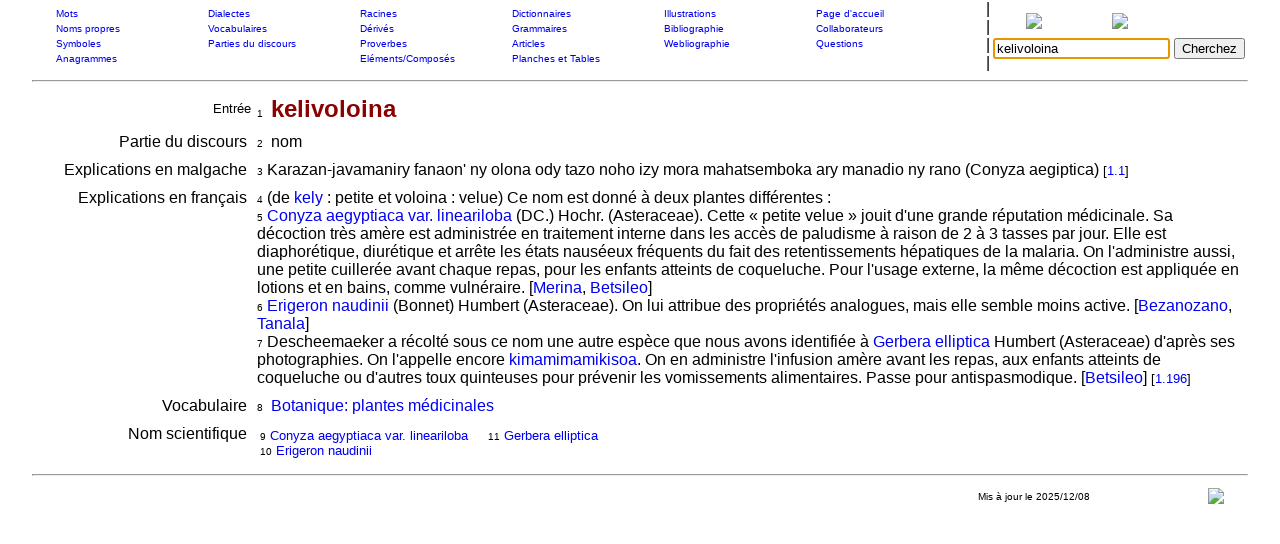

--- FILE ---
content_type: text/html
request_url: http://motmalgache.org/bins/teny2/kelivoloina?w=kelivoloina
body_size: 3151
content:
<!DOCTYPE html>
<html>
	<title>Dictionnaire et Encyclopédie malgaches : kelivoloina</title>
	<head>
		<link rel="stylesheet" type="text/css" href="/style.css"/>
		<meta http-equiv="content-type" content="text/html; charset=UTF-8"/>
			<META name="keywords" lang="fr" content="Madagascar, malgache, encyclopédie, dictionnaire" />
	<META name="description" lang="fr" content="Description compl&egrave;te et traductions en fran&ccedil;ais de tous les mots malgaches parlés &agrave; Madagascar" />

	</head>
<body>
	<form name="W" action="/bins/teny2" method="post">
		<input type="hidden" name="w"/>
	</form>
	<form name="S" action="/bins/teny2" method="post">
		<input type="hidden" name="sid"/>
	</form>
	<form name="F" action="/bins/teny2" method="post">
		<input type="hidden" name="f"/>
	</form>
	<script>
		function W(word) {
			document.W.w.value = word;
			document.W.submit();
		}
		function S(word) {
			document.S.sid.value = word;
			document.S.submit();
		}
		function F(word) {
			document.F.f.value = word;
			document.F.submit();
		}
	</script>
<table width="100%" cellpadding="0" cellspacing="0">
<tr valign="center">
<td width="85%" align="center">
<table width='100%'>
<tr><td width='2%'></td>
<td width='16%' class='topMenuLink' title="Mots par ordre alphabétique"><a href='/bins/alphaLists'>Mots</a></td>
<td width='16%' class='topMenuLink' title="Bara .. Vezo"><a href='/bins/ethnicLists'>Dialectes</a></td>
<td width='16%' class='topMenuLink' title="Mots racines et leurs dérivés"><a href='/bins/rootLists'>Racines</a></td>
<td width='16%' class='topMenuLink' title="Plusieurs dictionnaires bien connus"><a href='/bins/abinal'>Dictionnaires</a></td>
<td width='16%' class='topMenuLink' title="Images classées par vocabulaire"><a href='/bins/imageLists'>Illustrations</a></td>
<td width='16%' class='topMenuLink' title="Description générale du site"><a href='/bins/homePage'>Page d'accueil</a></td>
<td width='2%'></td></tr>
<tr><td width='2%'></td>
<td width='16%' class='topMenuLink' title="Noms géographiques, historiques, bibliques, litéraires, scientifiques"><a href='/bins/taxonLists'>Noms propres</a></td>
<td width='16%' class='topMenuLink' title="Artisanat .. Zoologie"><a href='/bins/contextLists'>Vocabulaires</a></td>
<td width='16%' class='topMenuLink' title="Mots dérivés et leurs racines"><a href='/bins/derivLists'>Dérivés</a></td>
<td width='16%' class='topMenuLink' title="Grammaires malgaches en malgache, anglais ou français"><a href='/bins/gStark'>Grammaires</a></td>
<td width='16%' class='topMenuLink' title="Livres, revues, journaux"><a href='/bins/sources'>Bibliographie</a></td>
<td width='16%' class='topMenuLink' title="Membres du project"><a href='/bins/contributors'>Collaborateurs</a></td>
<td width='2%'></td></tr>
<tr><td width='2%'></td>
<td width='16%' class='topMenuLink' title="Acronymes, nombres, signes de ponctuation, éléments chimiques"><a href='/bins/abidia'>Symboles</a></td>
<td width='16%' class='topMenuLink' title="Adverbes, pronoms, conjonctions..."><a href='/bins/grammarLists'>Parties du discours</a></td>
<td width='16%' class='topMenuLink' title="Proverbes, dictons"><a href='/bins/proverbIndex'>Proverbes</a></td>
<td width='16%' class='topMenuLink' title="Articles sur des sujets divers"><a href='/bins/articles'>Articles</a></td>
<td width='16%' class='topMenuLink' title="Sites de la toile mondiale mentionés ici"><a href='/bins/webliography'>Webliographie</a></td>
<td width='16%' class='topMenuLink' title="Courier des utilisateurs"><a href='/bins/thanks'>Questions</a></td>
<td width='2%'></td></tr>
<tr><td width='2%'></td>
<td width='16%' class='topMenuLink' title="Anagrammes"><a href='/bins/anagrams'>Anagrammes</a></td>
<td width='16%'> </td>
<td width='16%' class='topMenuLink' title="Mots éléentaires formant des mots composés"><a href='/bins/elements'>Eléments/Composés</a></td>
<td width='16%' class='topMenuLink' title="..."><a href='/bins/plates'>Planches et Tables</a></td>
<td width='2%'></td></tr>
</table>
</td>
<td width='5px'>|<br/>|<br/>|<br/>|</td>
<td width="15%" align="center" class="menuLink">
<table width='100%'><tr align='center'>
<td width='33%' title="Ataovy teny malagasy ny fanazavana"><a href='https://tenymalagasy.org/bins/teny2/kelivoloina?w=kelivoloina'><img src='/f/l/g/flag_mg.png'/></a></td>
<td width='34%' title="Show the explanations in English"><a href='https://malagasyword.org/bins/teny2/kelivoloina?w=kelivoloina'><img src='/f/l/g/flag_en.png'/></a></td>
<td width='33%' title="Montrez les explications en français">&nbsp;&nbsp;</td>
</tr></table>
<form method="post"  name="inp" action="/bins/teny2">
<table width='100%'><tr>
<td width='70%' align='right'><input type="text" size="20" name="w" value="kelivoloina" title="Saisissez ici le mot à chercher" /></td>
<td><input type='submit' value="Cherchez" title="Appuyer pour chercher le mot" /> <script>document.inp.w.focus()</script> </td>
</tr>
</table>
</form>
</td>
</tr>
</table>
<a name="firstEntry"><hr/></a>
<table width='100%' cellspacing='4'>
<tr valign='center'>
<td width='18%' class='label1'>Entrée</td><td><span class='rminute'>1</span>&nbsp;<a name='mg.n'> </a><span class='entryWord'>kelivoloina</span>
</td>
</tr></table>
<table width='100%' cellspacing='4'>
<tr valign='top'>
<td width='18%' align='right'>Partie du discours&nbsp;</td>
<td>
<span class='rminute'>2</span>&nbsp; nom
</td>
</tr></table>
<table width='100%' cellspacing='4'>
<tr valign='top'>
<td width='18%' align='right'>Explications en malgache&nbsp;</td>
<td>
<span class='rminute'>3</span>&nbsp;Karazan-javamaniry fanaon' ny olona ody tazo noho izy mora mahatsemboka ary manadio ny rano (Conyza aegiptica)
 <span class='source'>[<a href='/bins/teny2/rakibolanamalagasy#mg.nt'>1.1</a>]</span><br/>
</td>
</tr></table>
<table width='100%' cellspacing='4'>
<tr valign='top'>
<td width='18%' align='right'>Explications en français&nbsp;</td>
<td>
<span class='rminute'>4</span>&nbsp;(de <a href='/bins/teny2/kely#'>kely</a> : petite et voloina : velue) Ce nom est donné à deux plantes différentes :
<br/>
<span class='rminute'>5</span>&nbsp;<a href='/bins/taxonLists?f=bot.gen.C.txt#conyzaaegyptiacavarlineariloba'>Conyza aegyptiaca var. lineariloba</a> (DC.) Hochr. (Asteraceae). Cette « petite velue » jouit d'une grande réputation médicinale. Sa décoction très amère est administrée en traitement interne dans les accès de paludisme à raison de 2 à 3 tasses par jour. Elle est diaphorétique, diurétique et arrête les états nauséeux fréquents du fait des retentissements hépatiques de la malaria. On l'administre aussi, une petite cuillerée avant chaque repas, pour les enfants atteints de coqueluche. Pour l'usage externe, la même décoction est appliquée en lotions et en bains, comme vulnéraire.
 [<a href='/bins/ethnicLists?eth=Merina'>Merina</a>, <a href='/bins/ethnicLists?eth=Betsileo'>Betsileo</a>]
<br/>
<span class='rminute'>6</span>&nbsp;<a href='/bins/taxonLists?f=bot.gen.E.txt#erigeronnaudinii'>Erigeron naudinii</a> (Bonnet) Humbert (Asteraceae). On lui attribue des propriétés analogues, mais elle semble moins active.
 [<a href='/bins/ethnicLists?eth=Bezanozano'>Bezanozano</a>, <a href='/bins/ethnicLists?eth=Tanala'>Tanala</a>]
<br/>
<span class='rminute'>7</span>&nbsp;Descheemaeker a récolté sous ce nom une autre espèce que nous avons identifiée à <a href='/bins/taxonLists?f=bot.gen.G.txt#gerberaelliptica'>Gerbera elliptica</a> Humbert (Asteraceae) d'après ses photographies. On l'appelle encore <a href='/bins/teny2/kimamimamikisoa#'>kimamimamikisoa</a>. On en administre l'infusion amère avant les repas, aux enfants atteints de coqueluche ou d'autres toux quinteuses pour prévenir les vomissements alimentaires. Passe pour antispasmodique.
 [<a href='/bins/ethnicLists?eth=Betsileo'>Betsileo</a>]
 <span class='source'>[<a href='/bins/teny2/dictionnairedesnomsmalgachesdevegetaux#fr.nt'>1.196</a>]</span><br/>
</td>
</tr></table>
<table width='100%' cellspacing='4'>
<tr valign='top'>
<td width='18%' align='right'>Vocabulaire&nbsp;</td>
<td>
<span class='rminute'>8</span>&nbsp; <a href='/bins/contextLists?ctxt=bot_med'>Botanique: plantes médicinales</a> 
</td>
</tr></table>
<table width='100%' cellspacing='4'>
<tr valign='top'>
<td width='18%' align='right'>Nom scientifique&nbsp;</td>
<td>
<table class='menuLink' cellspacing='2'><tr valign='top'><td>
<span class='rminute'>9</span>&nbsp;<a href='/bins/taxonLists?f=bot.gen.C.txt'>Conyza aegyptiaca var. lineariloba</a><br/>
<span class='rminute'>10</span>&nbsp;<a href='/bins/taxonLists?f=bot.gen.E.txt'>Erigeron naudinii</a><br/>
</td><td>&nbsp;&nbsp;&nbsp;</td><td>
<span class='rminute'>11</span>&nbsp;<a href='/bins/taxonLists?f=bot.gen.G.txt'>Gerbera elliptica</a><br/>
</td></tr></table>
</td>
</tr></table>
<hr/>
<table width="100%" class="minute" cellpadding="2" cellspacing="2">
<tr>
<td width="30%"></td>
<td width="40%" align="center"></td>
<td width="25%" align="center">Mis à jour le 2025/12/08</td>
<td width="5%" align="center"><script>
function M(itemId) {
	commentWindow = window.open("","Commentaire","width=800,height=400,resizable=yes,left=0,top=100,scrollbars=yes");
	document.hiddenFeedbackForm.itemId.value = itemId;
	document.hiddenFeedbackForm.submit();
};
</script>
<form method="post" target="Commentaire" name="hiddenFeedbackForm" action="/bins/feedback">
<input type="hidden" name="script" value=""/>
<input type="hidden" name="w" value=""/>
<input type="hidden" name="itemId" value=""/>
<input type="hidden" name="request_uri" value="/bins/teny2/kelivoloina?w=kelivoloina"/>
<input type="hidden" name="script_uri" value=""/>
<input type="hidden" name="query_string" value="w=kelivoloina"/>
</form>
<a title="Veuillez nous envoyer vos commentaires" href='javascript:M("teny2/kelivoloina")'><img src='/p/x/l/pixelsMail.gif'/></a>
</td>
</tr></table>
<p/>&nbsp;<p/>&nbsp;<p/>&nbsp;<p/>&nbsp;<p/>&nbsp;<p/>&nbsp;<p/>&nbsp;<p/>&nbsp;<p/>&nbsp;<p/>&nbsp;<p/>&nbsp;<p/>&nbsp;<p/>&nbsp;<p/>&nbsp;<p/>&nbsp;<p/>&nbsp;<p/>&nbsp;<p/>&nbsp;<p/>&nbsp;<p/>&nbsp;<p/>&nbsp;<p/>&nbsp;<p/>&nbsp;<p/>&nbsp;<p/>&nbsp;<p/>&nbsp;<p/>&nbsp;<p/>&nbsp;<p/>&nbsp;<p/>&nbsp;</body></html>
